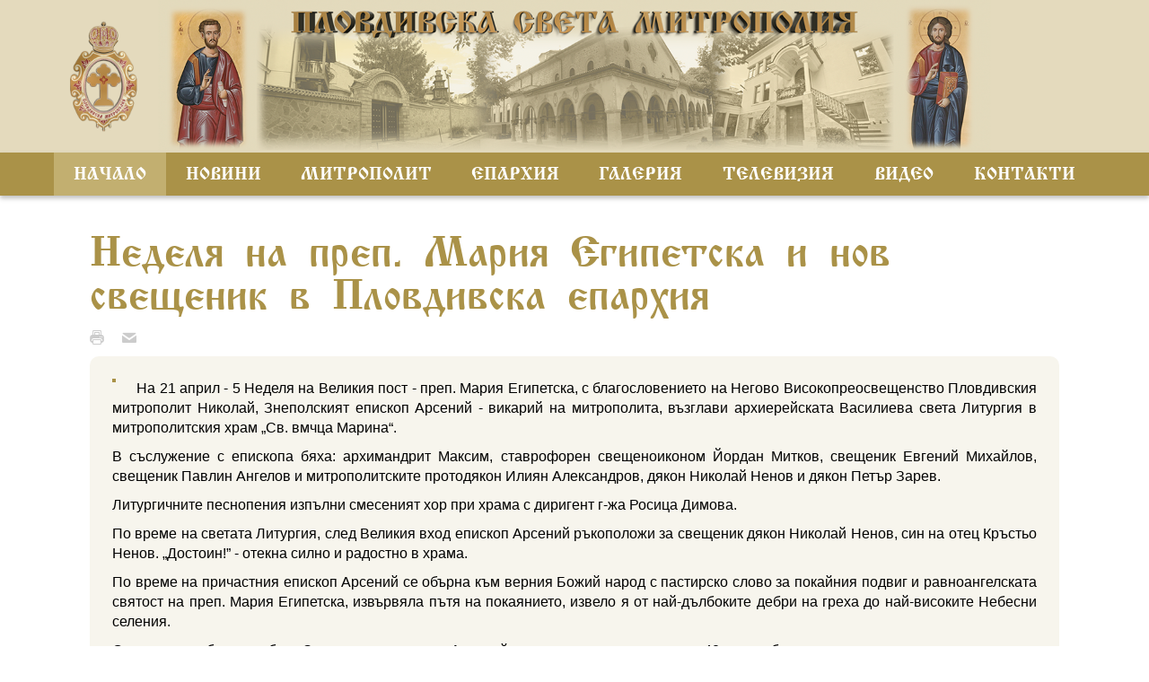

--- FILE ---
content_type: text/html; charset=utf-8
request_url: http://www.plovdivskamitropolia.bg/7049-2024-04-21-10-18-11.html
body_size: 7701
content:
<!DOCTYPE html>
<html lang="bg-bg" dir="ltr">
<head>
    <base href="http://www.plovdivskamitropolia.bg/7049-2024-04-21-10-18-11.html" />    <link href="https://www.plovdivskamitropolia.bg/templates/plovdivska/images/designer/f7b38314fcc707c482525a20590d3af7_plovdivska_mitropolia_logo.jpg" rel="icon" type="image/x-icon" />
    <script>
    var themeHasJQuery = !!window.jQuery;
</script>
<script src="/templates/plovdivska/jquery.js?version=1.0.576"></script>
<script>
    window._$ = jQuery.noConflict(themeHasJQuery);
</script>
    <meta name="viewport" content="width=device-width, initial-scale=1.0">
<script src="/templates/plovdivska/bootstrap.min.js?version=1.0.576"></script>
<!--[if lte IE 9]>
<script src="/templates/plovdivska/layout.ie.js?version=1.0.576"></script>
<link rel="stylesheet" href="/templates/plovdivska/layout.ie.css?version=1.0.576" media="screen"/>
<![endif]-->
<script src="/templates/plovdivska/layout.core.js?version=1.0.576"></script>
<script src="/templates/plovdivska/CloudZoom.js?version=1.0.576" type="text/javascript"></script>
    
    <meta http-equiv="content-type" content="text/html; charset=utf-8" />
	<meta name="author" content="Руслан Йорданов" />
	<meta name="generator" content="Уеб сайт от MOON.bg" />
	<title>Неделя на преп. Мария Египетска и нов свещеник в Пловдивска епархия</title>
	<link href="/plugins/system/jce/css/content.css?aa754b1f19c7df490be4b958cf085e7c" rel="stylesheet" type="text/css" />
	<link href="/media/syw/css/fonts-min.css" rel="stylesheet" type="text/css" />
	<link href="/cache/mod_latestnewsenhanced/style_482.css?bc90141a066dbff8c75ee7d5dae69d79" rel="stylesheet" type="text/css" />
	<link href="/modules/mod_latestnewsenhanced/styles/common_styles-min.css?bc90141a066dbff8c75ee7d5dae69d79" rel="stylesheet" type="text/css" />
	<link href="/cache/mod_latestnewsenhanced/style_481.css?bc90141a066dbff8c75ee7d5dae69d79" rel="stylesheet" type="text/css" />
	<link href="/cache/mod_latestnewsenhanced/style_480.css?bc90141a066dbff8c75ee7d5dae69d79" rel="stylesheet" type="text/css" />
	<link href="/cache/mod_latestnewsenhanced/style_479.css?bc90141a066dbff8c75ee7d5dae69d79" rel="stylesheet" type="text/css" />
	<script src="/templates/plovdivska/js/jui/jquery.min.js?bc90141a066dbff8c75ee7d5dae69d79" type="text/javascript"></script>
	<script src="/templates/plovdivska/js/jui/jquery-noconflict.js?bc90141a066dbff8c75ee7d5dae69d79" type="text/javascript"></script>
	<script src="/media/jui/js/jquery-migrate.min.js?bc90141a066dbff8c75ee7d5dae69d79" type="text/javascript"></script>
	<script src="/templates/plovdivska/js/jui/bootstrap.min.js?bc90141a066dbff8c75ee7d5dae69d79" type="text/javascript"></script>
	<script type="text/javascript">
jQuery(function($){ initTooltips(); $("body").on("subform-row-add", initTooltips); function initTooltips (event, container) { container = container || document;$(container).find(".hasTooltip").tooltip({"html": true,"container": "body"});} });
	</script>
        <link rel="stylesheet" href="/templates/plovdivska/css/bootstrap.css?version=1.0.576" media="screen" />
            <link rel="stylesheet" href="/templates/plovdivska/css/template.css?version=1.0.576" media="screen" />
            <script src="/templates/plovdivska/script.js?version=1.0.576"></script>
    

<script>var disableStr = 'ga-disable-' + 'UA-99584435-1';
					  if (document.cookie.indexOf(disableStr + '=true') > -1) {
					  window[disableStr] = true;
					  }
					function gaOptout() {
						document.cookie = disableStr + '=true; expires=Thu, 31 Dec 2099 23:59:59 UTC; path=/';
						window[disableStr] = true;
					}</script><script>(function(i,s,o,g,r,a,m){i['GoogleAnalyticsObject']=r;i[r]=i[r]||function(){
			(i[r].q=i[r].q||[]).push(arguments)},i[r].l=1*new Date();a=s.createElement(o),
			m=s.getElementsByTagName(o)[0];a.async=1;a.src=g;m.parentNode.insertBefore(a,m)
			})(window,document,'script','//www.google-analytics.com/analytics.js','ga');

			ga('create', 'UA-99584435-1', 'auto');
						
			ga('set', 'anonymizeIp', true);
			ga('send', 'pageview');
			ga('require', 'ecommerce', 'ecommerce.js');
			</script>
	<link href="https://www.plovdivskamitropolia.bg/plugins/system/jutooltip/assets/css/styles.css" type="text/css" rel="stylesheet"/>
	<link href="https://www.plovdivskamitropolia.bg/plugins/system/jutooltip/assets/themes/default/styles.css" type="text/css" rel="stylesheet"/>
	<script src="https://www.plovdivskamitropolia.bg/plugins/system/jutooltip/assets/js/jquery.easing.1.3.min.js" type="text/javascript"></script>
	<script src="https://www.plovdivskamitropolia.bg/plugins/system/jutooltip/assets/js/jutooltip.min.js" type="text/javascript"></script>
	<script src="https://www.plovdivskamitropolia.bg/plugins/system/jutooltip/assets/js/jutooltip.effects.min.js" type="text/javascript"></script>
	<script src="https://www.plovdivskamitropolia.bg/plugins/system/jutooltip/assets/js/jutooltip.dynamic.min.js" type="text/javascript"></script>
	<script type="text/javascript">jQuery(document).ready(function($){
			jutooltip_api = $('.jutooltip').jutooltip({effect: 'toggle', showDuration: 200, hideDuration: 200, easing: 'linear', predelay: 0, delay: 30, opacity: 1, tip: '', fadeIE: false, position : ['center','right'], offset: [0, 0], cancelDefault: true, manualCloseTooltip: false, direction: 'up', bounce: false, slideOffset: 10}).jutooltip_dynamic({top: { direction: 'up' } });
			});</script>
</head>
<body class=" bootstrap bd-body-6  bd-pagebackground bd-margins">
    <header class=" bd-headerarea-1 bd-margins">
        <section class=" bd-section-5 hidden-md hidden-sm hidden-lg bd-tagstyles" id="section3" data-section-title="">
    <div class="bd-container-inner bd-margins clearfix">
        <div class=" bd-layoutbox-19 hidden-md hidden-sm hidden-lg bd-no-margins clearfix">
    <div class="bd-container-inner">
                    
        <nav class=" bd-hmenu-10 hidden-md hidden-sm hidden-lg"  data-responsive-menu="true" data-responsive-levels="expand on click" data-responsive-type="offcanvas" data-offcanvas-delay="0ms" data-offcanvas-duration="700ms" data-offcanvas-timing-function="ease">
                        
                <div class=" bd-menuoverlay-4 bd-menu-overlay"></div>
                <div class=" bd-responsivemenu-9 collapse-button">
    <div class="bd-container-inner">
        <div class="bd-menuitem-32 ">
            <a  data-toggle="collapse"
                data-target=".bd-hmenu-10 .collapse-button + .navbar-collapse"
                href="#" onclick="return false;">
                    <span>Меню</span>
            </a>
        </div>
    </div>
</div>
                <div class="navbar-collapse collapse width">
            <div class=" bd-horizontalmenu-4 clearfix">
    <div class="bd-container-inner">
        
            <div class=" bd-container-100 bd-tagstyles">
    <a class=" bd-logo-9" href="/">
<img class=" bd-imagestyles" src="https://www.plovdivskamitropolia.bg/templates/plovdivska/images/designer/346e1e7889caf1ef363d3bbf3e262b0b_logo.png"
 alt="Пловдивска Света Митрополия">
</a>
     </div>
                
<ul class=" bd-menu-7 nav nav-justified nav-pills" >
                        
        <li class=" bd-menuitem-28 bd-toplevel-item  item-153  current">
<a class="  active" href="/"><span>Начало</span></a></li>                        
        <li class=" bd-menuitem-28 bd-toplevel-item  item-3 ">
<a href="/novini.html"><span>Новини</span></a></li>                        
        <li class=" bd-menuitem-28 bd-toplevel-item bd-submenu-icon-only item-2  deeper parent">
<a href="/mitropolit.html"><span>Митрополит</span></a>        <div class="bd-menu-8-popup">
                            <ul class=" bd-menu-8">
                                            
        <li class=" bd-menuitem-29 bd-sub-item item-339 ">
<a href="/mitropolit/mitropolit.html"><span>Митрополит</span></a></li>                        
        <li class=" bd-menuitem-29 bd-sub-item item-45 ">
<a href="/mitropolit/mitropoliti.html"><span>МИТРОПОЛИТИ</span></a></li></ul></div></li>                        
        <li class=" bd-menuitem-28 bd-toplevel-item bd-submenu-icon-only item-11  deeper parent">
<a href="/eparhiya.html"><span>Епархия</span></a>        <div class="bd-menu-8-popup">
                            <ul class=" bd-menu-8">
                                            
        <li class=" bd-menuitem-29 bd-sub-item item-5 ">
<a href="/eparhiya/istoriya.html"><span>История</span></a></li>                        
        <li class=" bd-menuitem-29 bd-sub-item item-6 ">
<a href="/eparhiya/mitropoliya.html"><span>Митрополия</span></a></li>                        
        <li class=" bd-menuitem-29 bd-sub-item item-7 ">
<a href="/eparhiya/eparhiiski-savet.html"><span>Епархийски съвет</span></a></li>                        
        <li class=" bd-menuitem-29 bd-sub-item item-8 ">
<a href="/eparhiya/arhiereiski-namestnichestva.html"><span>Архиерейски наместничества</span></a></li>                        
        <li class=" bd-menuitem-29 bd-sub-item item-12  deeper parent">
<a href="/eparhiya/svetini.html"><span>Светини</span></a>        <div class="bd-menu-8-popup">
                            <ul class=" bd-menu-8">
                                            
        <li class=" bd-menuitem-29 bd-sub-item item-13 ">
<a href="/eparhiya/svetini/chudotvorni-ikoni.html"><span>Чудотворни икони</span></a></li>                        
        <li class=" bd-menuitem-29 bd-sub-item item-14 ">
<a href="/eparhiya/svetini/sveti-moshti.html"><span>Свети мощи</span></a></li></ul></div></li>                        
        <li class=" bd-menuitem-29 bd-sub-item item-10 ">
<a href="/eparhiya/hramove.html"><span>Храмове</span></a></li>                        
        <li class=" bd-menuitem-29 bd-sub-item item-9 ">
<a href="/eparhiya/manastiri.html"><span>Манастири</span></a></li>                        
        <li class=" bd-menuitem-29 bd-sub-item item-16 ">
<a href="/eparhiya/nedelno-uchelishte.html"><span>Неделно училище</span></a></li>                        
        <li class=" bd-menuitem-29 bd-sub-item item-18 ">
<a href="/eparhiya/tzarkovni-izkustva.html"><span>Църковни изкуства</span></a></li>                        
        <li class=" bd-menuitem-29 bd-sub-item item-44 ">
<a href="/eparhiya/nedelna-propoved.html"><span>Неделна проповед</span></a></li>                        
        <li class=" bd-menuitem-29 bd-sub-item item-51 ">
<a href="/eparhiya/detzata-na-plovdivska-eparhiya-po-patya-kam-hrista-sp-134078143.html"><span>Децата на Пловдивска епархия по пътя към Христа</span></a></li>                        
        <li class=" bd-menuitem-29 bd-sub-item item-52 ">
<a href="/eparhiya/v-pomosht-na-uchitelite-po-religiya.html"><span>В помощ на учителите по религия</span></a></li></ul></div></li>                        
        <li class=" bd-menuitem-28 bd-toplevel-item bd-submenu-icon-only item-47  deeper parent">
<a href="https://www.flickr.com/photos/188979811@N04/albums" target="_blank"><span>Галерия</span></a>        <div class="bd-menu-8-popup">
                            <ul class=" bd-menu-8">
                                            
        <li class=" bd-menuitem-29 bd-sub-item item-334 ">
<a href="https://www.flickr.com/photos/188979811@N04/albums" target="_blank"><span>Снимки</span></a></li>                        
        <li class=" bd-menuitem-29 bd-sub-item item-19 ">
<a href="/galery/snimki.html"><span>Снимки архив</span></a></li>                        
        <li class=" bd-menuitem-29 bd-sub-item item-20 ">
<a href="/galery/video.html"><span>Видео</span></a></li>                        
        <li class=" bd-menuitem-29 bd-sub-item item-48 ">
<a href="/galery/audio.html"><span>Аудио</span></a></li></ul></div></li>                        
        <li class=" bd-menuitem-28 bd-toplevel-item bd-submenu-icon-only item-36  deeper parent">
<a href="/televiziya.html"><span>Телевизия</span></a>        <div class="bd-menu-8-popup">
                            <ul class=" bd-menu-8">
                                            
        <li class=" bd-menuitem-29 bd-sub-item item-22 ">
<a href="/televiziya/ekip.html"><span>Екип</span></a></li>                        
        <li class=" bd-menuitem-29 bd-sub-item item-23 ">
<a href="/televiziya/programa.html"><span>Програма</span></a></li>                        
        <li class=" bd-menuitem-29 bd-sub-item item-28 ">
<a href="/televiziya/karta.html"><span>Разпространение</span></a></li>                        
        <li class=" bd-menuitem-29 bd-sub-item item-32 ">
<a href="/televiziya/televizija-kontakti.html"><span>Телевизия - контакти</span></a></li></ul></div></li>                        
        <li class=" bd-menuitem-28 bd-toplevel-item  item-49 ">
<a href="/video-1.html"><span>Видео</span></a></li>                        
        <li class=" bd-menuitem-28 bd-toplevel-item bd-submenu-icon-only item-25  deeper parent">
<a href="/kontakti.html"><span>Контакти</span></a>        <div class="bd-menu-8-popup">
                            <ul class=" bd-menu-8">
                                            
        <li class=" bd-menuitem-29 bd-sub-item item-38 ">
<a href="/kontakti/mitropoliya1.html"><span>Митрополия</span></a></li>                        
        <li class=" bd-menuitem-29 bd-sub-item item-39 ">
<a href="/kontakti/televiziya1.html"><span>Телевизия</span></a></li></ul></div></li>                </ul>        
            <div class=" bd-container-101 bd-tagstyles">
    
     </div>
    </div>
</div>                <div class="bd-menu-close-icon">
    <a href="#" class="bd-icon  bd-icon-42"></a>
</div>
            
                </div>
                    </nav>
        
    	
		<a class=" bd-logo-7 hidden-md hidden-sm hidden-lg" href="/">
<img class=" bd-imagestyles" src="https://www.plovdivskamitropolia.bg/templates/plovdivska/images/designer/b7dfa257ea072f688892119b57461f05_logo.png"
 alt="Пловдивска Света Митрополия">
</a>
    </div>
</div>
    </div>
</section>
	
		<section class=" bd-section-3 hidden-xs bd-page-width bd-tagstyles " id="section3" data-section-title="">
    <div class="bd-container-inner bd-margins clearfix">
        <div class=" bd-layoutbox-3 hidden-xs bd-page-width  bd-no-margins clearfix">
    <div class="bd-container-inner">
        <a class=" bd-logo-2 hidden-xs" href="/">
<img class=" bd-imagestyles" src="https://www.plovdivskamitropolia.bg/templates/plovdivska/images/designer/3df7fbea4dbbf455f4912d424522c34d_TEMPLogoPMalfa.png"
 alt="Пловдивска Света Митрополия">
</a>
    </div>
</div>
    </div>
</section>
	
		<div class=" bd-layoutbox-7 hidden-xs bd-page-width  bd-no-margins clearfix">
    <div class="bd-container-inner">
                    
        <nav class=" bd-hmenu-6 hidden-xs bd-page-width "  data-responsive-menu="true" data-responsive-levels="expand on click" data-responsive-type="" data-offcanvas-delay="0ms" data-offcanvas-duration="700ms" data-offcanvas-timing-function="ease">
                        
                <div class=" bd-menuoverlay-1 bd-menu-overlay"></div>
                <div class=" bd-responsivemenu-5 collapse-button">
    <div class="bd-container-inner">
        <div class="bd-menuitem-6 ">
            <a  data-toggle="collapse"
                data-target=".bd-hmenu-6 .collapse-button + .navbar-collapse"
                href="#" onclick="return false;">
                    <span></span>
            </a>
        </div>
    </div>
</div>
                <div class="navbar-collapse collapse ">
            <div class=" bd-horizontalmenu-1 clearfix">
    <div class="bd-container-inner">
        
                
<ul class=" bd-menu-1 nav nav-justified nav-pills" >
                        
        <li class=" bd-menuitem-1 bd-toplevel-item  item-153  current">
<a class="  active" href="/"><span>Начало</span></a></li>                        
        <li class=" bd-menuitem-1 bd-toplevel-item  item-3 ">
<a href="/novini.html"><span>Новини</span></a></li>                        
        <li class=" bd-menuitem-1 bd-toplevel-item bd-submenu-icon-only item-2  deeper parent">
<a href="/mitropolit.html"><span>Митрополит</span></a>        <div class="bd-menu-2-popup">
                            <ul class=" bd-menu-2">
                                            
        <li class=" bd-menuitem-2 bd-sub-item item-339 ">
<a href="/mitropolit/mitropolit.html"><span>Митрополит</span></a></li>                        
        <li class=" bd-menuitem-2 bd-sub-item item-45 ">
<a href="/mitropolit/mitropoliti.html"><span>МИТРОПОЛИТИ</span></a></li></ul></div></li>                        
        <li class=" bd-menuitem-1 bd-toplevel-item bd-submenu-icon-only item-11  deeper parent">
<a href="/eparhiya.html"><span>Епархия</span></a>        <div class="bd-menu-2-popup">
                            <ul class=" bd-menu-2">
                                            
        <li class=" bd-menuitem-2 bd-sub-item item-5 ">
<a href="/eparhiya/istoriya.html"><span>История</span></a></li>                        
        <li class=" bd-menuitem-2 bd-sub-item item-6 ">
<a href="/eparhiya/mitropoliya.html"><span>Митрополия</span></a></li>                        
        <li class=" bd-menuitem-2 bd-sub-item item-7 ">
<a href="/eparhiya/eparhiiski-savet.html"><span>Епархийски съвет</span></a></li>                        
        <li class=" bd-menuitem-2 bd-sub-item item-8 ">
<a href="/eparhiya/arhiereiski-namestnichestva.html"><span>Архиерейски наместничества</span></a></li>                        
        <li class=" bd-menuitem-2 bd-sub-item item-12  deeper parent">
<a href="/eparhiya/svetini.html"><span>Светини</span></a>        <div class="bd-menu-2-popup">
                            <ul class=" bd-menu-2">
                                            
        <li class=" bd-menuitem-2 bd-sub-item item-13 ">
<a href="/eparhiya/svetini/chudotvorni-ikoni.html"><span>Чудотворни икони</span></a></li>                        
        <li class=" bd-menuitem-2 bd-sub-item item-14 ">
<a href="/eparhiya/svetini/sveti-moshti.html"><span>Свети мощи</span></a></li></ul></div></li>                        
        <li class=" bd-menuitem-2 bd-sub-item item-10 ">
<a href="/eparhiya/hramove.html"><span>Храмове</span></a></li>                        
        <li class=" bd-menuitem-2 bd-sub-item item-9 ">
<a href="/eparhiya/manastiri.html"><span>Манастири</span></a></li>                        
        <li class=" bd-menuitem-2 bd-sub-item item-16 ">
<a href="/eparhiya/nedelno-uchelishte.html"><span>Неделно училище</span></a></li>                        
        <li class=" bd-menuitem-2 bd-sub-item item-18 ">
<a href="/eparhiya/tzarkovni-izkustva.html"><span>Църковни изкуства</span></a></li>                        
        <li class=" bd-menuitem-2 bd-sub-item item-44 ">
<a href="/eparhiya/nedelna-propoved.html"><span>Неделна проповед</span></a></li>                        
        <li class=" bd-menuitem-2 bd-sub-item item-51 ">
<a href="/eparhiya/detzata-na-plovdivska-eparhiya-po-patya-kam-hrista-sp-134078143.html"><span>Децата на Пловдивска епархия по пътя към Христа</span></a></li>                        
        <li class=" bd-menuitem-2 bd-sub-item item-52 ">
<a href="/eparhiya/v-pomosht-na-uchitelite-po-religiya.html"><span>В помощ на учителите по религия</span></a></li></ul></div></li>                        
        <li class=" bd-menuitem-1 bd-toplevel-item bd-submenu-icon-only item-47  deeper parent">
<a href="https://www.flickr.com/photos/188979811@N04/albums" target="_blank"><span>Галерия</span></a>        <div class="bd-menu-2-popup">
                            <ul class=" bd-menu-2">
                                            
        <li class=" bd-menuitem-2 bd-sub-item item-334 ">
<a href="https://www.flickr.com/photos/188979811@N04/albums" target="_blank"><span>Снимки</span></a></li>                        
        <li class=" bd-menuitem-2 bd-sub-item item-19 ">
<a href="/galery/snimki.html"><span>Снимки архив</span></a></li>                        
        <li class=" bd-menuitem-2 bd-sub-item item-20 ">
<a href="/galery/video.html"><span>Видео</span></a></li>                        
        <li class=" bd-menuitem-2 bd-sub-item item-48 ">
<a href="/galery/audio.html"><span>Аудио</span></a></li></ul></div></li>                        
        <li class=" bd-menuitem-1 bd-toplevel-item bd-submenu-icon-only item-36  deeper parent">
<a href="/televiziya.html"><span>Телевизия</span></a>        <div class="bd-menu-2-popup">
                            <ul class=" bd-menu-2">
                                            
        <li class=" bd-menuitem-2 bd-sub-item item-22 ">
<a href="/televiziya/ekip.html"><span>Екип</span></a></li>                        
        <li class=" bd-menuitem-2 bd-sub-item item-23 ">
<a href="/televiziya/programa.html"><span>Програма</span></a></li>                        
        <li class=" bd-menuitem-2 bd-sub-item item-28 ">
<a href="/televiziya/karta.html"><span>Разпространение</span></a></li>                        
        <li class=" bd-menuitem-2 bd-sub-item item-32 ">
<a href="/televiziya/televizija-kontakti.html"><span>Телевизия - контакти</span></a></li></ul></div></li>                        
        <li class=" bd-menuitem-1 bd-toplevel-item  item-49 ">
<a href="/video-1.html"><span>Видео</span></a></li>                        
        <li class=" bd-menuitem-1 bd-toplevel-item bd-submenu-icon-only item-25  deeper parent">
<a href="/kontakti.html"><span>Контакти</span></a>        <div class="bd-menu-2-popup">
                            <ul class=" bd-menu-2">
                                            
        <li class=" bd-menuitem-2 bd-sub-item item-38 ">
<a href="/kontakti/mitropoliya1.html"><span>Митрополия</span></a></li>                        
        <li class=" bd-menuitem-2 bd-sub-item item-39 ">
<a href="/kontakti/televiziya1.html"><span>Телевизия</span></a></li></ul></div></li>                </ul>        
    </div>
</div>                <div class="bd-menu-close-icon">
    <a href="#" class="bd-icon  bd-icon-4"></a>
</div>
            
                </div>
                    </nav>
        
        </div>
</div>
</header>
	
		<div class="bd-contentlayout-6 bd-page-width  bd-sheetstyles  bd-no-margins bd-margins" >
    <div class="bd-container-inner">

        <div class="bd-flex-vertical bd-stretch-inner bd-contentlayout-offset">
            
                     <div class="bd-flex-horizontal bd-flex-wide bd-no-margins">
                
                         <div class="bd-flex-vertical bd-flex-wide bd-no-margins">
                    

                    <div class=" bd-layoutitemsbox-23 bd-flex-wide bd-no-margins">
    <div class=" bd-content-6">
    

<div class=" bd-blog-3 bd-page-width  " itemscope itemtype="http://schema.org/Article" >
    <div class="bd-container-inner">
    
                    <div class=" bd-grid-6 bd-margins">
          <div class="container-fluid">
            <div class="separated-grid row">
                <div class="separated-item-38 col-md-12 ">
                    
                    <div class="bd-griditem-38">
            
        <article class=" bd-article-3">
            <h2 class=" bd-postheader-3"  itemprop="name">
                        <a href="/7049-2024-04-21-10-18-11.html">
                Неделя на преп. Мария Египетска и нов свещеник в Пловдивска епархия            </a>
            </h2>
	
		<div class=" bd-layoutbox-8 bd-page-width  bd-no-margins clearfix">
    <div class="bd-container-inner">
        	
			
		<div class=" bd-posticonprint-6 bd-no-margins print-action">
        <a href="/7049-2024-04-21-10-18-11.html?tmpl=component&componentStyle=blog_3&amp;print=1&amp;layout=default" title="Печат статия < Неделя на преп. Мария Египетска и нов свещеник в Пловдивска епархия >" onclick="window.open(this.href,'win2','status=no,toolbar=no,scrollbars=yes,titlebar=no,menubar=no,resizable=yes,width=640,height=480,directories=no,location=no'); return false;" rel="nofollow">
                        <span class=" bd-icon bd-icon-45"><span></span></span>
                </a>
</div>
	
		<div class=" bd-posticonemail-7 bd-no-margins">
        <a href="/component/mailto/?tmpl=component&componentStyle=blog_3&amp;template=plovdivska&amp;link=745dc4a3fa2281e71f551dc09c1e1dbd5abe8070" title="Изпрати връзката на приятел по е-мейл" onclick="window.open(this.href,'win2','width=400,height=450,menubar=yes,resizable=yes'); return false;" rel="nofollow">
        <span class=" bd-icon bd-icon-47"><span></span></span>
        </a>
</div>
	
		    </div>
</div>
	
		<div class=" bd-layoutbox-10 bd-page-width  bd-no-margins clearfix">
    <div class="bd-container-inner">
        	
		<div class=" bd-postcontent-3 bd-tagstyles  bd-contentlayout-offset"  itemprop="articleBody">
    <p style="text-align: justify;"><span style="color: #000000;">&nbsp;<img src="https://live.staticflickr.com/65535/53668335693_a7d113c0a7_n.jpg" alt="" style="margin: 0px 10px 10px 0px; border: 2px solid #aa9248; float: left;" /> &nbsp;На 21 април - 5 Неделя на Великия пост - преп. Мария Египетска, с благословението на Негово Високопреосвещенство Пловдивския митрополит Николай, Знеполският епископ Арсений - викарий на митрополита, възглави архиерейската Василиева света Литургия в митрополитския храм „Св. вмчца Марина“.</span></p>
<p style="text-align: justify;"><span style="color: #000000;">В съслужение с епископа бяха: архимандрит Максим, ставрофорен свещеноиконом Йордан Митков, свещеник Евгений Михайлов, свещеник Павлин Ангелов и митрополитските протодякон Илиян Александров, дякон Николай Ненов и дякон Петър Зарев.</span></p>
<p style="text-align: justify;"><span style="color: #000000;">Литургичните песнопения изпълни смесеният хор при храма с диригент г-жа Росица Димова.</span></p>
<p style="text-align: justify;"><span style="color: #000000;">По време на светата Литургия, след Великия вход епископ Арсений ръкоположи за свещеник дякон Николай Ненов, син на отец Кръстьо Ненов. „Достоин!” - отекна силно и радостно в храма.</span></p>
<p style="text-align: justify;"><span style="color: #000000;">По време на причастния епископ Арсений се обърна към верния Божий народ с пастирско слово за покайния подвиг и равноангелската святост на преп. Мария Египетска, извървяла пътя на покаянието, извело я от най-дълбоките дебри на греха до най-високите Небесни селения.</span></p>
<p style="text-align: justify;"><span style="color: #000000;">След края на богослужбата Знеполският епископ Арсений отслужи панихида по повод 40 дни от блажената кончина на приснопаметния Български патриарх и Софийски митрополит Неофит.</span></p>
<p><a href="https://www.flickr.com/photos/188979811@N04/albums/72177720316360901/" target="_blank" rel="noopener">Снимки</a></p> </div>
    </div>
</div>
	
		<div class=" bd-layoutbox-12 bd-page-width  bd-no-margins clearfix">
    <div class="bd-container-inner">
        	
		    </div>
</div>
        </article>
        <div class="bd-container-inner"></div>
        
                        </div>
                    </div>
                </div>
            </div>
        </div>
    </div>
</div>

</div>
</div>

                    
                </div>
                
            </div>
            
        </div>

    </div>
</div>
	
		<footer class=" bd-footerarea-1 bd-margins">
        <section class=" bd-section-2 bd-page-width bd-tagstyles " id="section2" data-section-title="">
    <div class="bd-container-inner bd-margins clearfix">
        <div class=" bd-layoutbox-16 bd-no-margins clearfix">
    <div class="bd-container-inner">
        <a class=" bd-logo-3 bd-no-margins" href="/">
<img class=" bd-imagestyles" src="https://www.plovdivskamitropolia.bg/templates/plovdivska/images/designer/0319ac0ffdab19a56ffdd21517087114_element.png"
 alt="Пловдивска Света Митрополия">
</a>
    </div>
</div>
	
		<div class=" bd-layoutcontainer-28 bd-page-width  bd-columns bd-no-margins">
    <div class="bd-container-inner">
        <div class="container-fluid">
            <div class="row ">
                <div class=" bd-columnwrapper-60 
 col-md-3
 col-sm-6
 col-xs-12">
    <div class="bd-layoutcolumn-60 bd-column" ><div class="bd-vertical-align-wrapper">    
        <div class=" bd-joomlaposition-2 bd-no-margins clearfix" >
            <div class=" bd-block-3 bd-own-margins _news" >
        
    <div class=" bd-blockheader bd-tagstyles">
        <h4>Новини</h4>
    </div>
    
        
    <div class="bd-blockcontent bd-tagstyles">
        		<div id="lnee_479" class="lnee newslist vertical">

		
								<ul class="latestnews-items">
											<li class="latestnews-item id-8190 catid-15">
										<div class="news odd">
						<div class="innernews">
																					
							
															<div class="newsinfo">
																							
									
																			<h4 class="newstitle">
																																	<a href="/8190-2026-01-18-17-10-48.html" class="hasTooltip" title="Атанасовден в Чепеларе">													<span>Атанасовден в Чепеларе</span>
												</a>
																																									</h4>
																	
								
								
								
																							</div>
						</div>
					</div>
				</li>
											<li class="latestnews-item id-8191 catid-15">
										<div class="news even">
						<div class="innernews">
																					
							
															<div class="newsinfo">
																							
									
																			<h4 class="newstitle">
																																	<a href="/8191-2026-01-18-17-47-06.html" class="hasTooltip" title="Атанасовден в Асеновград">													<span>Атанасовден в Асеновград</span>
												</a>
																																									</h4>
																	
								
								
								
																							</div>
						</div>
					</div>
				</li>
											<li class="latestnews-item id-8178 catid-15">
										<div class="news odd">
						<div class="innernews">
																					
							
															<div class="newsinfo">
																							
									
																			<h4 class="newstitle">
																																	<a href="/8178-2026-01-14-09-34-48.html" class="hasTooltip" title="Предстоящи богослужения ">													<span>Предстоящи богослужения </span>
												</a>
																																									</h4>
																	
								
								
								
																							</div>
						</div>
					</div>
				</li>
											<li class="latestnews-item id-8177 catid-15">
										<div class="news even">
						<div class="innernews">
																					
							
															<div class="newsinfo">
																							
									
																			<h4 class="newstitle">
																																	<a href="/8177-2026-01-07-16-29-27.html" class="hasTooltip" title="Ивановден в Хасково">													<span>Ивановден в Хасково</span>
												</a>
																																									</h4>
																	
								
								
								
																							</div>
						</div>
					</div>
				</li>
											<li class="latestnews-item id-8165 catid-15">
										<div class="news odd">
						<div class="innernews">
																					
							
															<div class="newsinfo">
																							
									
																			<h4 class="newstitle">
																																	<a href="/8165-2026-01-06-15-10-51.html" class="hasTooltip" title="Богоявление в Пловдив">													<span>Богоявление в Пловдив</span>
												</a>
																																									</h4>
																	
								
								
								
																							</div>
						</div>
					</div>
				</li>
					</ul>
						
		
	</div>
		    </div>
    
</div>
        </div>
        </div></div>
</div>
	
		<div class=" bd-columnwrapper-61 
 col-md-3
 col-sm-6
 col-xs-12">
    <div class="bd-layoutcolumn-61 bd-column" ><div class="bd-vertical-align-wrapper">    
        <div class=" bd-joomlaposition-3 bd-no-margins clearfix" >
            <div class=" bd-block-4 bd-own-margins _news" >
        
    <div class=" bd-blockheader bd-tagstyles">
        <h4>Най-четени</h4>
    </div>
    
        
    <div class="bd-blockcontent bd-tagstyles">
        		<div id="lnee_480" class="lnee newslist vertical">

		
								<ul class="latestnews-items">
											<li class="latestnews-item id-2970 catid-15">
										<div class="news odd">
						<div class="innernews">
																					
							
															<div class="newsinfo">
																							
									
																			<h4 class="newstitle">
																																	<a href="/2970-2017-08-01-12-27-08.html" class="hasTooltip" title="Пловдивска  Православна  телевизия  се излъчва онлайн в интернет">													<span>Пловдивска  Православна  телевизия  се излъчва онлайн в интернет</span>
												</a>
																																									</h4>
																	
								
								
								
																							</div>
						</div>
					</div>
				</li>
											<li class="latestnews-item id-4691 catid-15">
										<div class="news even">
						<div class="innernews">
																					
							
															<div class="newsinfo">
																							
									
																			<h4 class="newstitle">
																																	<a href="/4691-2020-03-16-11-36-52.html" class="hasTooltip" title="ПРИЗИВ НА ПЛОВДИВСКИЯ МИТРОПОЛИТ НИКОЛАЙ КЪМ БОЖИЯ НАРОД НА ПЛОВДИВСКА ЕПАРХИЯ">													<span>ПРИЗИВ НА ПЛОВДИВСКИЯ МИТРОПОЛИТ НИКОЛАЙ КЪМ БОЖИЯ НАРОД НА ПЛОВДИВСКА ЕПАРХИЯ</span>
												</a>
																																									</h4>
																	
								
								
								
																							</div>
						</div>
					</div>
				</li>
											<li class="latestnews-item id-6995 catid-15">
										<div class="news odd">
						<div class="innernews">
																					
							
															<div class="newsinfo">
																							
									
																			<h4 class="newstitle">
																																	<a href="/6995-2024-03-18-19-07-12.html" class="hasTooltip" title="ОБРЪЩЕНИЕ на Пловдивския митрополит Николай към клира и миряните на Богоспасаемата Пловдивска епархия">													<span>ОБРЪЩЕНИЕ на Пловдивския митрополит Николай към клира и миряните на Богоспасаемата Пловдивска епархия</span>
												</a>
																																									</h4>
																	
								
								
								
																							</div>
						</div>
					</div>
				</li>
											<li class="latestnews-item id-4696 catid-15">
										<div class="news even">
						<div class="innernews">
																					
							
															<div class="newsinfo">
																							
									
																			<h4 class="newstitle">
																																	<a href="/4696-2020-03-19-08-56-41.html" class="hasTooltip" title="ОБРЪЩЕНИЕ на Пловдивския митрополит Николай към клира и паството на Богоспасаемата Пловдивска епархия">													<span>ОБРЪЩЕНИЕ на Пловдивския митрополит Николай към клира и паството на Богоспасаемата Пловдивска епархия</span>
												</a>
																																									</h4>
																	
								
								
								
																							</div>
						</div>
					</div>
				</li>
											<li class="latestnews-item id-2937 catid-15">
										<div class="news odd">
						<div class="innernews">
																					
							
															<div class="newsinfo">
																							
									
																			<h4 class="newstitle">
																																	<a href="/2937-16-2017.html" class="hasTooltip" title="Посрещаме част от покрова и одеждите на  Света Богородица от Русия и  копие на чудотворната икона на  Св. Богородица „Всецарица” от Св. Гора, Атон  на 16 юли 2017 г. ">													<span>Посрещаме част от покрова и одеждите на  Света Богородица от Русия и  копие на чудотворната икона на  Св. Богородица „Всецарица” от Св. Гора, Атон  на 16 юли 2017 г. </span>
												</a>
																																									</h4>
																	
								
								
								
																							</div>
						</div>
					</div>
				</li>
					</ul>
						
		
	</div>
		    </div>
    
</div>
        </div>
        </div></div>
</div>
	
		<div class=" bd-columnwrapper-62 
 col-md-3
 col-sm-6
 col-xs-12">
    <div class="bd-layoutcolumn-62 bd-column" ><div class="bd-vertical-align-wrapper">    
        <div class=" bd-joomlaposition-4 bd-no-margins clearfix" >
            <div class=" bd-block-5 bd-own-margins _news" >
        
    <div class=" bd-blockheader bd-tagstyles">
        <h4>ТВ Програма</h4>
    </div>
    
        
    <div class="bd-blockcontent bd-tagstyles">
        		<div id="lnee_481" class="lnee newslist vertical">

		
								<ul class="latestnews-items">
											<li class="latestnews-item id-8174 catid-19">
										<div class="news odd">
						<div class="innernews">
																					
							
															<div class="newsinfo">
																							
									
																			<h4 class="newstitle">
																																	<a href="/televiziya/programa/8174-18-01-2026.html" class="hasTooltip" title="ПРОГРАМА НА ППТВ ЗА 18.01.2026 НЕДЕЛЯ">													<span>ПРОГРАМА НА ППТВ ЗА 18.01.2026 НЕДЕЛЯ</span>
												</a>
																																									</h4>
																	
								
								
								
																							</div>
						</div>
					</div>
				</li>
											<li class="latestnews-item id-8173 catid-19">
										<div class="news even">
						<div class="innernews">
																					
							
															<div class="newsinfo">
																							
									
																			<h4 class="newstitle">
																																	<a href="/televiziya/programa/8173-17-01-2026.html" class="hasTooltip" title="ПРОГРАМА НА ППТВ ЗА 17.01.2026 СЪБОТА">													<span>ПРОГРАМА НА ППТВ ЗА 17.01.2026 СЪБОТА</span>
												</a>
																																									</h4>
																	
								
								
								
																							</div>
						</div>
					</div>
				</li>
											<li class="latestnews-item id-8172 catid-19">
										<div class="news odd">
						<div class="innernews">
																					
							
															<div class="newsinfo">
																							
									
																			<h4 class="newstitle">
																																	<a href="/televiziya/programa/8172-16-01-2026.html" class="hasTooltip" title="ПРОГРАМА НА ППТВ ЗА 16.01.2026 ПЕТЪК">													<span>ПРОГРАМА НА ППТВ ЗА 16.01.2026 ПЕТЪК</span>
												</a>
																																									</h4>
																	
								
								
								
																							</div>
						</div>
					</div>
				</li>
											<li class="latestnews-item id-8171 catid-19">
										<div class="news even">
						<div class="innernews">
																					
							
															<div class="newsinfo">
																							
									
																			<h4 class="newstitle">
																																	<a href="/televiziya/programa/8171-15-01-2026.html" class="hasTooltip" title="ПРОГРАМА НА ППТВ ЗА 15.01.2026 ЧЕТВЪРТЪК">													<span>ПРОГРАМА НА ППТВ ЗА 15.01.2026 ЧЕТВЪРТЪК</span>
												</a>
																																									</h4>
																	
								
								
								
																							</div>
						</div>
					</div>
				</li>
											<li class="latestnews-item id-8170 catid-19">
										<div class="news odd">
						<div class="innernews">
																					
							
															<div class="newsinfo">
																							
									
																			<h4 class="newstitle">
																																	<a href="/televiziya/programa/8170-14-01-2026.html" class="hasTooltip" title="ПРОГРАМА НА ППТВ ЗА 14.01.2026 СРЯДА">													<span>ПРОГРАМА НА ППТВ ЗА 14.01.2026 СРЯДА</span>
												</a>
																																									</h4>
																	
								
								
								
																							</div>
						</div>
					</div>
				</li>
					</ul>
						
		
	</div>
		    </div>
    
</div>
        </div>
        </div></div>
</div>
	
		<div class=" bd-columnwrapper-63 
 col-md-3
 col-sm-6
 col-xs-12">
    <div class="bd-layoutcolumn-63 bd-column" ><div class="bd-vertical-align-wrapper">    
        <div class=" bd-joomlaposition-5 bd-no-margins clearfix" >
            <div class=" bd-block-6 bd-own-margins _news" >
        
    <div class=" bd-blockheader bd-tagstyles">
        <h4>Светини</h4>
    </div>
    
        
    <div class="bd-blockcontent bd-tagstyles">
        		<div id="lnee_482" class="lnee newslist vertical">

		
								<ul class="latestnews-items">
											<li class="latestnews-item id-3608 catid-11">
										<div class="news odd">
						<div class="innernews">
																					
							
															<div class="newsinfo">
																							
									
																			<h4 class="newstitle">
																																	<a href="/eparhiya/svetini/sveti-moshti/3608-2018-07-03-11-45-40.html" class="hasTooltip" title="Мощи на св. Лука архиеп. Кримски и Симферополски Чудотворец">													<span>Мощи на св. Лука архиеп. Кримски и Симферополски Чудотворец</span>
												</a>
																																									</h4>
																	
								
								
								
																							</div>
						</div>
					</div>
				</li>
											<li class="latestnews-item id-1231 catid-11">
										<div class="news even">
						<div class="innernews">
																					
							
															<div class="newsinfo">
																							
									
																			<h4 class="newstitle">
																																	<a href="/eparhiya/svetini/sveti-moshti/1231-moshti-na-sv-paraskeva-petka-rimlyanka.html" class="hasTooltip" title="Мощи на св. Параскева Петка Римлянка">													<span>Мощи на св. Параскева Петка Римлянка</span>
												</a>
																																									</h4>
																	
								
								
								
																							</div>
						</div>
					</div>
				</li>
											<li class="latestnews-item id-1145 catid-11">
										<div class="news odd">
						<div class="innernews">
																					
							
															<div class="newsinfo">
																							
									
																			<h4 class="newstitle">
																																	<a href="/eparhiya/svetini/sveti-moshti/1145-odezhdi-na-sv-prep-paraskeva-petka-tarnovska.html" class="hasTooltip" title="Одежди на св. преп. Параскева Петка Търновска">													<span>Одежди на св. преп. Параскева Петка Търновска</span>
												</a>
																																									</h4>
																	
								
								
								
																							</div>
						</div>
					</div>
				</li>
											<li class="latestnews-item id-665 catid-11">
										<div class="news even">
						<div class="innernews">
																					
							
															<div class="newsinfo">
																							
									
																			<h4 class="newstitle">
																																	<a href="/eparhiya/svetini/sveti-moshti/665-moshti-na-svsv-kirik-i-yulita.html" class="hasTooltip" title="Мощи на св.св. Кирик и Юлита">													<span>Мощи на св.св. Кирик и Юлита</span>
												</a>
																																									</h4>
																	
								
								
								
																							</div>
						</div>
					</div>
				</li>
											<li class="latestnews-item id-664 catid-11">
										<div class="news odd">
						<div class="innernews">
																					
							
															<div class="newsinfo">
																							
									
																			<h4 class="newstitle">
																																	<a href="/eparhiya/svetini/sveti-moshti/664-moshti-na-svsvioakim-i-anna.html" class="hasTooltip" title="Мощи на св.св. Йоаким и Анна">													<span>Мощи на св.св. Йоаким и Анна</span>
												</a>
																																									</h4>
																	
								
								
								
																							</div>
						</div>
					</div>
				</li>
					</ul>
						
		
	</div>
		    </div>
    
</div>
        </div>
        </div></div>
</div>
            </div>
        </div>
    </div>
</div>
	
		
    </div>
</section>
	
		<div class="bd-containereffect-1 container-effect container "><div class=" bd-layoutbox-5  bd-no-margins clearfix">
    <div class="bd-container-inner">
            
        <div class=" bd-joomlaposition-8 clearfix" >
            <div class=" bd-block-7 bd-own-margins " >
            
    <div class="bd-blockcontent bd-tagstyles">
        

<div class="custom"  >
	<div class="copyright">
Пловдивска Света Митрополия   |   Уеб сайт от <a href="http://www.moon.bg/" target="_blank">MOON.bg</a>
</div></div>
    </div>
    
</div>
        </div>
            </div>
</div>
</div>
</footer>
	
		<div data-smooth-scroll data-animation-time="250" class=" bd-smoothscroll-3"><a href="#" class=" bd-backtotop-1 ">
    <span class="bd-icon-66 bd-icon "></span>
</a></div>
</body>
</html>

--- FILE ---
content_type: text/plain
request_url: https://www.google-analytics.com/j/collect?v=1&_v=j102&aip=1&a=244177584&t=pageview&_s=1&dl=http%3A%2F%2Fwww.plovdivskamitropolia.bg%2F7049-2024-04-21-10-18-11.html&ul=en-us%40posix&dt=%D0%9D%D0%B5%D0%B4%D0%B5%D0%BB%D1%8F%20%D0%BD%D0%B0%20%D0%BF%D1%80%D0%B5%D0%BF.%20%D0%9C%D0%B0%D1%80%D0%B8%D1%8F%20%D0%95%D0%B3%D0%B8%D0%BF%D0%B5%D1%82%D1%81%D0%BA%D0%B0%20%D0%B8%20%D0%BD%D0%BE%D0%B2%20%D1%81%D0%B2%D0%B5%D1%89%D0%B5%D0%BD%D0%B8%D0%BA%20%D0%B2%20%D0%9F%D0%BB%D0%BE%D0%B2%D0%B4%D0%B8%D0%B2%D1%81%D0%BA%D0%B0%20%D0%B5%D0%BF%D0%B0%D1%80%D1%85%D0%B8%D1%8F&sr=1280x720&vp=1280x720&_u=YEBAAEATAAAAACAAI~&jid=867725688&gjid=1595229124&cid=1555935213.1768798149&tid=UA-99584435-1&_gid=96923658.1768798149&_r=1&_slc=1&z=1005536185
body_size: -288
content:
2,cG-EKMRQFKMTL